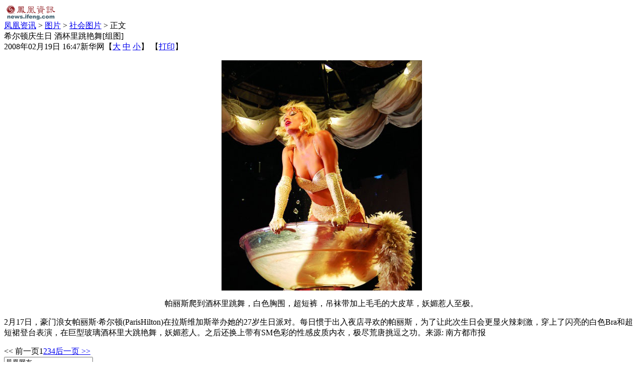

--- FILE ---
content_type: text/html; charset=utf-8
request_url: https://news.ifeng.com/photo/society/200802/0219_1400_404843.shtml
body_size: 3266
content:

<!DOCTYPE html PUBLIC "-//W3C//DTD XHTML 1.0 Transitional//EN" "http://www.w3.org/TR/xhtml1/DTD/xhtml1-transitional.dtd">
<html xmlns="http://www.w3.org/1999/xhtml">
<head>
<meta http-equiv="Content-Type" content="text/html; charset=utf-8" />
<title>希尔顿庆生日 酒杯里跳艳舞[组图]_资讯_凤凰网</title>
<meta name="keywords" content=",凤凰网,凤凰新媒体">
<meta name="description" content="希尔顿庆生日 酒杯里跳艳舞[组图]">
<link type="text/css" rel="stylesheet" href="http://img.ifeng.com/tres/pub_res/css/basic.css" media="screen" />
<link type="text/css" rel="stylesheet" href="http://img.ifeng.com/tres/pub_res/css/single_style_v3.css" />
<link type="text/css" rel="stylesheet" href="http://img.ifeng.com/tres/pub_res/doc/document_tips.css" media="screen" />
<script src="http://img.ifeng.com/tres/pub_res/BX/BX.1.0.1.U.js"></script>
<script src="http://img.ifeng.com/tres/pub_res/doc/document_tips.js"></script>
<script language="javascript">
var docBody=null;
function zoomDoc(size){
	if(!docBody){
		return;
	}	
	docBody.style.fontSize = size + 'px';
	var __childs = docBody.childNodes;
	for(var i=0;i<__childs.length;i++)
	{
		if(__childs[i].nodeType==1)
		{
			__childs[i].style.fontSize=size + 'px';
		}
	}
}

function init()
{
	docBody=document.getElementById('artical_real');
}
V.addListener(window,'load',init);
</script>
</head>
<body bgcolor="#ffffff" text="#000000">
<div id="final_navi_top">

</div>
<div id="final_head_ad"></div>
<div id="final_menu">
  <a href="http://news.ifeng.com" target="_blank"><img src="http://img.ifeng.com/tres/pub_res/image/singlepage_v3/logo_news.gif" width="106" height="33" border="0" class="img1" /></a>

</div>
<div style="clear:both"></div>
<div id="main">
<div id="main_left">
 <div class="mainhead"></div>
 
 <div id="artical">
 <div id="theCurrent"><a href='http://news.ifeng.com/' >凤凰资讯</a> &gt; <a href='http://news.ifeng.com/photo/' >图片</a> &gt; <a href='http://news.ifeng.com/photo/society/' >社会图片</a> &gt; 正文</div>
 <div id="artical_topic">希尔顿庆生日 酒杯里跳艳舞[组图]</div>
	<div id="artical_sth"><span id="publish_time">2008年02月19日 16:47</span><span id="source_place">新华网</span>【<a href="javascript:zoomDoc(16);">大</a> <a href="javascript:zoomDoc(14);">中</a> <a href="javascript:zoomDoc(12);">小</a>】&nbsp;【<a href="#" onclick="javascript:print()">打印</a>】</div>
	
	
	<DIV id=artical_real><P align=center><IMG src="http://img.ifeng.com/res/200802/0219_321684.jpg" border=0></P>
<P align=center>帕丽斯爬到酒杯里跳舞，白色胸围，超短裤，吊袜带加上毛毛的大皮草，妖媚惹人至极。</P>
<P align=left>2月17日，豪门浪女帕丽斯·希尔顿(ParisHilton)在拉斯维加斯举办她的27岁生日派对。每日惯于出入夜店寻欢的帕丽斯，为了让此次生日会更显火辣刺激，穿上了闪亮的白色Bra和超短裙登台表演，在巨型玻璃酒杯里大跳艳舞，妖媚惹人。之后还换上带有SM色彩的性感皮质内衣，极尽荒唐挑逗之功。<SPAN>来源: 南方都市报 </SPAN></P>
<P align=center></P>
  <DIV class=pageContainer> <DIV class=pager><span class="nextprev">&lt;&lt; 前一页</span><span class="current">1</span><a href="0219_1400_404843_1.shtml" title="转到第2页">2</a><a href="0219_1400_404843_2.shtml" title="转到第3页">3</a><a href="0219_1400_404843_3.shtml" title="转到第4页">4</a><a href="0219_1400_404843_1.shtml" class="nextprev" title="后一页">后一页 &gt;&gt;</a></DIV></DIV></DIV> 
</div>
<div id="docKeywords"></div>
<div id="comment">
<div id="moodDiv"></div>
<script language="JavaScript">
var moodflag = "1";        //控制该新闻是否显示表情列表   '0'-不显示  '1'-显示
var docid = "404843";   						//文章ID
var docname = "%e5%b8%8c%e5%b0%94%e9%a1%bf%e5%ba%86%e7%94%9f%e6%97%a5+%e9%85%92%e6%9d%af%e9%87%8c%e8%b7%b3%e8%89%b3%e8%88%9e%5b%e7%bb%84%e5%9b%be%5d";      //文章标题
var chnnid = "1400";							//频道ID
var docurl = "http%3a%2f%2fnews.ifeng.com%2fphoto%2fsociety%2f200802%2f0219_1400_404843.shtml";       //文章URL地址

function viewAllComment()
{
	var commentURL = 'http://cmt.ifeng.com/viewcmts.do?chId=1400&docId=404843&docName=%e5%b8%8c%e5%b0%94%e9%a1%bf%e5%ba%86%e7%94%9f%e6%97%a5+%e9%85%92%e6%9d%af%e9%87%8c%e8%b7%b3%e8%89%b3%e8%88%9e%5b%e7%bb%84%e5%9b%be%5d&docUrl=http%3a%2f%2fnews.ifeng.com%2fphoto%2fsociety%2f200802%2f0219_1400_404843.shtml';
	window.location = commentURL;
}												
</script>
<script type='text/javascript' src='http://img.ifeng.com/tres/appres/js/mood.js'></script>

<div class="text">
<form name="commentForm" id="commentForm" action="http://cmt.ifeng.com/postcmts.do" method="post">
	<div class="t2"><input name="userName" type="text" id="user_input"  value="凤凰网友" class="username" />
	<h4><input type="checkbox" name="ifAnony" value="1" checked="checked" /> 匿名发表 <input type="checkbox" name="ifHideIp" value="1" checked="checked" /> 隐藏IP地址</h4>
	</div>
	<div class="t3"><input type="submit" value="提交评论" class="bt1" /> 
	<input type="button" value="查看所有评论" onclick="viewAllComment();" class="bt2" />
	</div>
	<div class="t4"><textarea cols="" rows="5" name="content"></textarea>
	</div>
	<input type="hidden" name="docId" value="404843" />
	<input type="hidden" name="docName" value="%e5%b8%8c%e5%b0%94%e9%a1%bf%e5%ba%86%e7%94%9f%e6%97%a5+%e9%85%92%e6%9d%af%e9%87%8c%e8%b7%b3%e8%89%b3%e8%88%9e%5b%e7%bb%84%e5%9b%be%5d" />
	<input type="hidden" name="docUrl" value="http%3a%2f%2fnews.ifeng.com%2fphoto%2fsociety%2f200802%2f0219_1400_404843.shtml" />
	<input type="hidden" name="chId" value="1400" />
</form>
</div>
</div>

<div id="relation_news">

<table width="100%" border="0" cellspacing="0" cellpadding="0" height="30">
  <tr>
    <td width="20"></td>
    <td>
      <div align="right">　　
				编辑：
				傅文涛</div>
    </td>
    <td width="20"></td>
  </tr>
</table>
</div>
    <div class="blank"></div>
	
	<div class="ad_pic"></div>
	<div class="ad_text">
	
    </div>
	 <div id="more_news">
	    <div class="title">更多新闻</div>
		<ul> 
		 
	    </ul>
	 </div>
	 
</div>
<div id="main_right">


<div class="piclist">
  <table width="98%" border="0" align="center" cellspacing="0" cellpadding="0">
<tr>
      
<td width="50%" align="center" valign="top"><table width="100%" border="0" cellspacing="0" cellpadding="0"><tr><td align="center"><a href="http://news.ifeng.com/photo/society/200802/0220_1400_405745.shtml"target="_blank"><img src="http://img.ifeng.com/tres/news/a080220001.jpg" border="0" /></a></td></tr><tr><td height="28" align="center"><a href="http://news.ifeng.com/photo/society/200802/0220_1400_405745.shtml"target="_blank">南极海底新生物 似玻璃郁金香</a></td></tr></table></td>

<td width="50%" align="center" valign="top"><table width="100%" border="0" 
cellspacing="0" cellpadding="0"><tr><td align="center"><a href="http://news.ifeng.com/photo/history/200802/0219_1398_404992.shtml" target="_blank"><img src="http://img.ifeng.com/tres/news/a080219004.jpg" border="0" /></a></td></tr><tr><td height="28" align="center"><a href="http://news.ifeng.com/photo/history/200802/0219_1398_404992.shtml"  target="_blank">卡斯特罗深爱过5个女人</a></td></tr></table></td>

</tr>
<tr>
      
<td width="50%" align="center" valign="top"><table width="100%" border="0" cellspacing="0" cellpadding="0"><tr><td align="center"><a href="http://news.ifeng.com/photo/other/200802/0219_1399_403966.shtml"target="_blank"><img src="http://img.ifeng.com/tres/news/a080219003.jpg" border="0" /></a></td></tr><tr><td height="28" align="center"><a href="http://news.ifeng.com/photo/other/200802/0219_1399_403966.shtml"target="_blank">张艺谋钦点的奥运宝贝</a></td></tr></table></td>

<td width="50%" align="center" valign="top"><table width="100%" border="0" 
cellspacing="0" cellpadding="0"><tr><td align="center"><a href="http://news.ifeng.com/photo/society/200802/0215_1400_400572.shtml" target="_blank"><img src="http://img.ifeng.com/tres/news/a080215004.jpg" border="0" /></a></td></tr><tr><td height="28" align="center"><a href="http://news.ifeng.com/photo/society/200802/0215_1400_400572.shtml"  target="_blank">豪放女演员白灵偷窃被捕</a></td></tr></table></td>

</tr>
<tr>

<td width="50%" align="center" valign="top"><table width="100%" border="0" 
cellspacing="0" cellpadding="0"><tr><td align="center"><a href="http://news.ifeng.com/photo/history/200802/0213_1398_398381.shtml" target="_blank"><img src="http://img.ifeng.com/tres/news/a0802018001.jpg" border="0" /></a></td></tr><tr><td height="28" align="center"><a href="http://news.ifeng.com/photo/history/200802/0213_1398_398381.shtml"  target="_blank">故宫藏12幅画揭开朱元璋相貌</a></td></tr></table></td>

<td width="50%" align="center" valign="top"><table width="100%" border="0" 
cellspacing="0" cellpadding="0"><tr><td align="center"><a href="http://news.ifeng.com/photo/history/200802/0213_1398_398401.shtml" target="_blank"><img src="http://img.ifeng.com/tres/news/a080215001.jpg" border="0" /></a></td></tr><tr><td height="28" align="center"><a href="http://news.ifeng.com/photo/history/200802/0213_1398_398401.shtml"  target="_blank">揭秘林彪的漂亮儿媳-张宁</a></td></tr></table></td>

</tr>
  </table>
</div>


</div>
<div class="boxFoot"></div>
</div>

<script language=javascript src="http://sta.ifeng.com/stadig/sta_collection.js"></script>
</body>
</html>